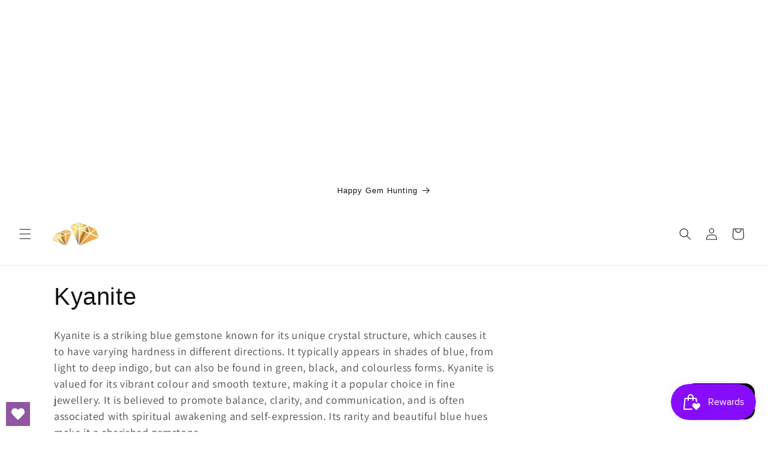

--- FILE ---
content_type: text/html; charset=utf-8
request_url: https://www.google.com/recaptcha/api2/aframe
body_size: 265
content:
<!DOCTYPE HTML><html><head><meta http-equiv="content-type" content="text/html; charset=UTF-8"></head><body><script nonce="9nbe80wr_JHu5VTy-ot6bA">/** Anti-fraud and anti-abuse applications only. See google.com/recaptcha */ try{var clients={'sodar':'https://pagead2.googlesyndication.com/pagead/sodar?'};window.addEventListener("message",function(a){try{if(a.source===window.parent){var b=JSON.parse(a.data);var c=clients[b['id']];if(c){var d=document.createElement('img');d.src=c+b['params']+'&rc='+(localStorage.getItem("rc::a")?sessionStorage.getItem("rc::b"):"");window.document.body.appendChild(d);sessionStorage.setItem("rc::e",parseInt(sessionStorage.getItem("rc::e")||0)+1);localStorage.setItem("rc::h",'1770074541482');}}}catch(b){}});window.parent.postMessage("_grecaptcha_ready", "*");}catch(b){}</script></body></html>